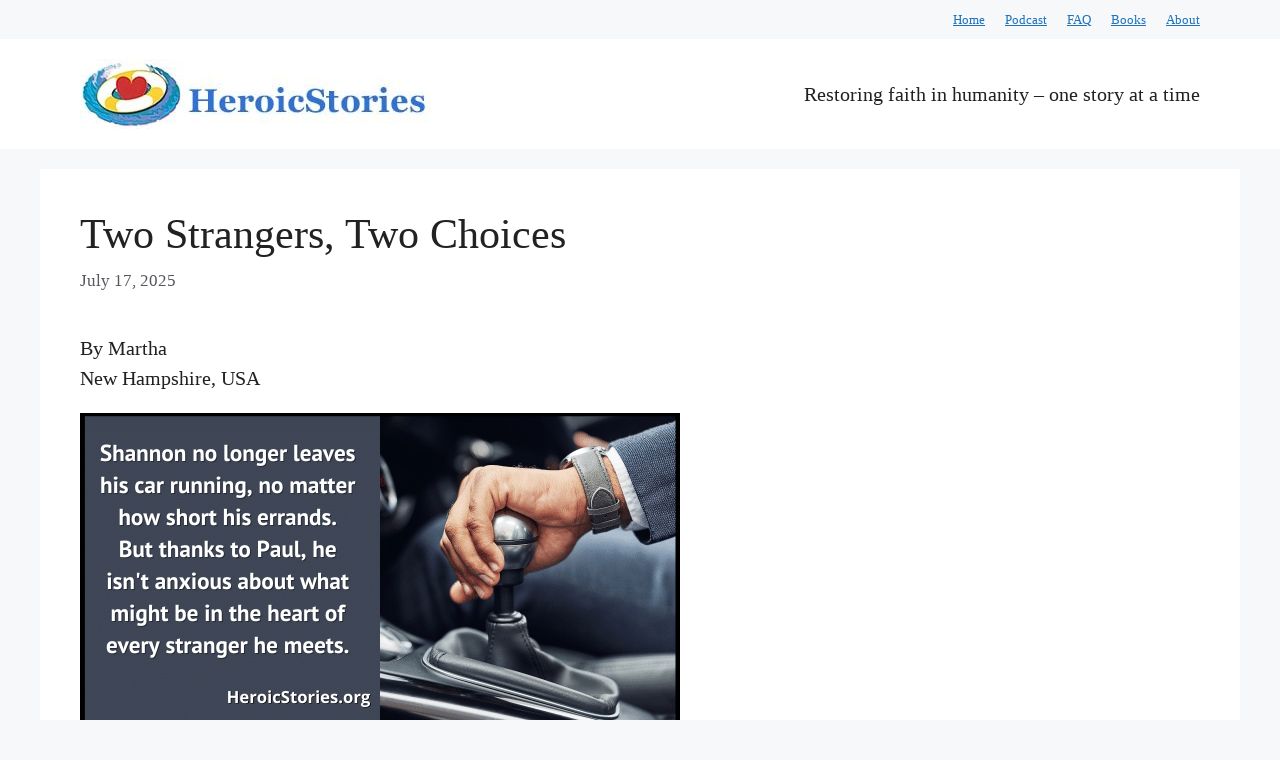

--- FILE ---
content_type: text/css; charset=utf-8
request_url: https://hstories.b-cdn.net/wp-content/cache/min/1/wp-content/themes/hs-child/style.css?ver=1764962778
body_size: -234
content:
.original{font-size:75%}